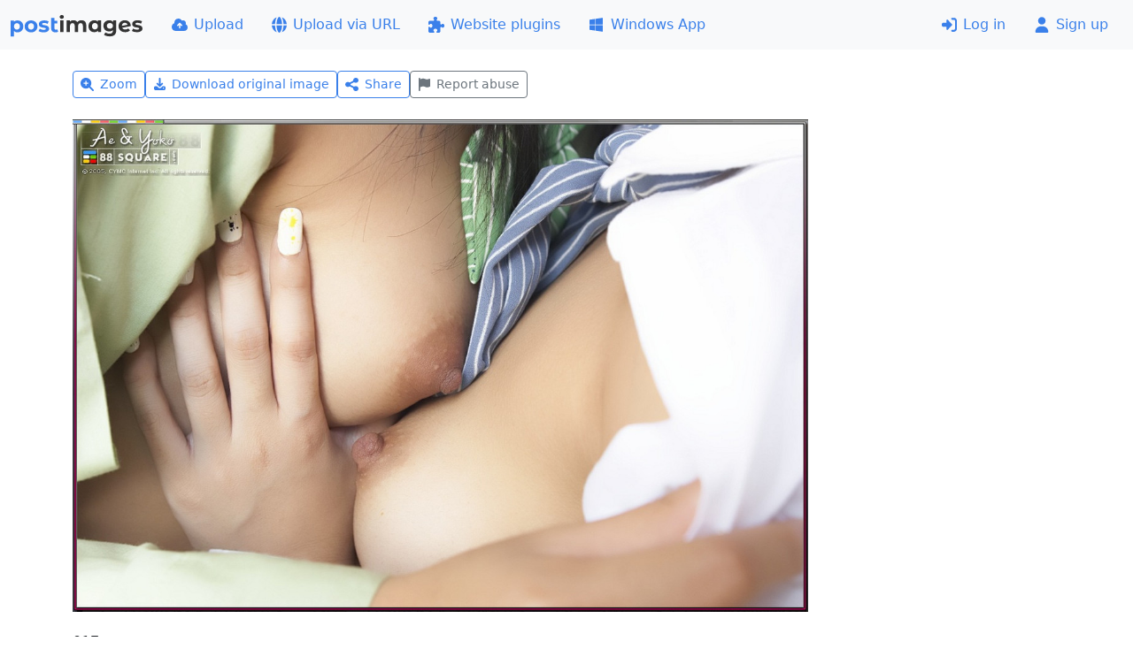

--- FILE ---
content_type: text/html; charset=UTF-8
request_url: https://postimg.cc/WFHXngpQ
body_size: 12847
content:
<!DOCTYPE HTML>
<html lang="en" dir="ltr">
<head>
<title>017 — Postimages</title>
<meta charset="utf-8">
<meta name="viewport" content="width=device-width, initial-scale=1.0">
<meta property="og:title" content="017 — Postimages">
<meta property="og:image" content="https://i.postimg.cc/hvS6K1kP/017.jpg">
<meta property="og:url" content="https://postimg.cc/WFHXngpQ">
<meta name="robots" content="noindex, nofollow">
<link rel="shortcut icon" href="//postimgs.org/favicon.ico">
<link rel="apple-touch-icon" href="//postimgs.org/apple-touch-icon.png">
<link rel="stylesheet" href="//postimgs.org/4160/s.css">
<script>!function(){var e=function(e){try{return localStorage.getItem(e)}catch(t){return null}},t=function(e,t){try{localStorage.setItem(e,t)}catch(t){}},n=function(){return e("theme")||(matchMedia("(prefers-color-scheme: light)").matches?"light":"dark")},a=function(e){var a="auto"===e?(matchMedia("(prefers-color-scheme: dark)").matches?"dark":"light"):e;document.documentElement.setAttribute("data-bs-theme",a),t("theme",e)};a(n()),addEventListener("storage",function(e){"theme"===e.key&&(a(e.newValue),"function"==typeof updateBtnTheme&&updateBtnTheme())}),matchMedia("(prefers-color-scheme: dark)").addEventListener("change",function(){a("auto"),"function"==typeof updateBtnTheme&&updateBtnTheme()})}();</script>
</head>
<body>
<svg xmlns="http://www.w3.org/2000/svg" class="d-none">
<symbol id="itr" viewBox="0 0 448 512"><path d="M136.7 5.9C141.1-7.2 153.3-16 167.1-16l113.9 0c13.8 0 26 8.8 30.4 21.9L320 32 416 32c17.7 0 32 14.3 32 32s-14.3 32-32 32L32 96C14.3 96 0 81.7 0 64S14.3 32 32 32l96 0 8.7-26.1zM32 144l384 0 0 304c0 35.3-28.7 64-64 64L96 512c-35.3 0-64-28.7-64-64l0-304zm88 64c-13.3 0-24 10.7-24 24l0 192c0 13.3 10.7 24 24 24s24-10.7 24-24l0-192c0-13.3-10.7-24-24-24zm104 0c-13.3 0-24 10.7-24 24l0 192c0 13.3 10.7 24 24 24s24-10.7 24-24l0-192c0-13.3-10.7-24-24-24zm104 0c-13.3 0-24 10.7-24 24l0 192c0 13.3 10.7 24 24 24s24-10.7 24-24l0-192c0-13.3-10.7-24-24-24z"/></symbol>
<symbol id="ish" viewBox="0 0 512 512"><path d="M384 192c53 0 96-43 96-96s-43-96-96-96-96 43-96 96c0 5.4 .5 10.8 1.3 16L159.6 184.1c-16.9-15-39.2-24.1-63.6-24.1-53 0-96 43-96 96s43 96 96 96c24.4 0 46.6-9.1 63.6-24.1L289.3 400c-.9 5.2-1.3 10.5-1.3 16 0 53 43 96 96 96s96-43 96-96-43-96-96-96c-24.4 0-46.6 9.1-63.6 24.1L190.7 272c.9-5.2 1.3-10.5 1.3-16s-.5-10.8-1.3-16l129.7-72.1c16.9 15 39.2 24.1 63.6 24.1z"/></symbol>
<symbol id="ise" viewBox="0 0 512 512"><path d="M195.1 9.5C198.1-5.3 211.2-16 226.4-16l59.8 0c15.2 0 28.3 10.7 31.3 25.5L332 79.5c14.1 6 27.3 13.7 39.3 22.8l67.8-22.5c14.4-4.8 30.2 1.2 37.8 14.4l29.9 51.8c7.6 13.2 4.9 29.8-6.5 39.9L447 233.3c.9 7.4 1.3 15 1.3 22.7s-.5 15.3-1.3 22.7l53.4 47.5c11.4 10.1 14 26.8 6.5 39.9l-29.9 51.8c-7.6 13.1-23.4 19.2-37.8 14.4l-67.8-22.5c-12.1 9.1-25.3 16.7-39.3 22.8l-14.4 69.9c-3.1 14.9-16.2 25.5-31.3 25.5l-59.8 0c-15.2 0-28.3-10.7-31.3-25.5l-14.4-69.9c-14.1-6-27.2-13.7-39.3-22.8L73.5 432.3c-14.4 4.8-30.2-1.2-37.8-14.4L5.8 366.1c-7.6-13.2-4.9-29.8 6.5-39.9l53.4-47.5c-.9-7.4-1.3-15-1.3-22.7s.5-15.3 1.3-22.7L12.3 185.8c-11.4-10.1-14-26.8-6.5-39.9L35.7 94.1c7.6-13.2 23.4-19.2 37.8-14.4l67.8 22.5c12.1-9.1 25.3-16.7 39.3-22.8L195.1 9.5zM256.3 336a80 80 0 1 0 -.6-160 80 80 0 1 0 .6 160z"/></symbol>
<symbol id="isu" viewBox="0 0 576 512"><path d="M144 480c-79.5 0-144-64.5-144-144 0-63.4 41-117.2 97.9-136.5-1.3-7.7-1.9-15.5-1.9-23.5 0-79.5 64.5-144 144-144 55.4 0 103.5 31.3 127.6 77.1 14.2-8.3 30.8-13.1 48.4-13.1 53 0 96 43 96 96 0 15.7-3.8 30.6-10.5 43.7 44 20.3 74.5 64.7 74.5 116.3 0 70.7-57.3 128-128 128l-304 0zM305 191c-9.4-9.4-24.6-9.4-33.9 0l-72 72c-9.4 9.4-9.4 24.6 0 33.9s24.6 9.4 33.9 0l31-31 0 102.1c0 13.3 10.7 24 24 24s24-10.7 24-24l0-102.1 31 31c9.4 9.4 24.6 9.4 33.9 0s9.4-24.6 0-33.9l-72-72z"/></symbol>
<symbol id="isi" viewBox="0 0 576 512"><path d="M96 96c0-35.3 28.7-64 64-64l320 0c35.3 0 64 28.7 64 64l0 256c0 35.3-28.7 64-64 64l-320 0c-35.3 0-64-28.7-64-64L96 96zM24 128c13.3 0 24 10.7 24 24l0 296c0 8.8 7.2 16 16 16l360 0c13.3 0 24 10.7 24 24s-10.7 24-24 24L64 512c-35.3 0-64-28.7-64-64L0 152c0-13.3 10.7-24 24-24zm168 32a32 32 0 1 0 0-64 32 32 0 1 0 0 64zm196.5 11.5c-4.4-7.1-12.1-11.5-20.5-11.5s-16.1 4.4-20.5 11.5l-56.3 92.1-24.5-30.6c-4.6-5.7-11.4-9-18.7-9s-14.2 3.3-18.7 9l-64 80c-5.8 7.2-6.9 17.1-2.9 25.4S174.8 352 184 352l272 0c8.7 0 16.7-4.7 20.9-12.3s4.1-16.8-.5-24.3l-88-144z"/></symbol>
<symbol id="isp" viewBox="0 0 576 512"><path d="M313 87.2c9.2-7.3 15-18.6 15-31.2 0-22.1-17.9-40-40-40s-40 17.9-40 40c0 12.6 5.9 23.9 15 31.2L194.6 194.8c-10 15.7-31.3 19.6-46.2 8.4L88.9 158.7c4.5-6.4 7.1-14.3 7.1-22.7 0-22.1-17.9-40-40-40s-40 17.9-40 40c0 21.8 17.5 39.6 39.2 40L87.8 393.5c4.7 31.3 31.6 54.5 63.3 54.5l273.8 0c31.7 0 58.6-23.2 63.3-54.5L520.8 176c21.7-.4 39.2-18.2 39.2-40 0-22.1-17.9-40-40-40s-40 17.9-40 40c0 8.4 2.6 16.3 7.1 22.7l-59.4 44.6c-14.9 11.2-36.2 7.3-46.2-8.4L313 87.2z"/></symbol>
<symbol id="ire" viewBox="0 0 448 512"><path d="M64 32C64 14.3 49.7 0 32 0S0 14.3 0 32L0 480c0 17.7 14.3 32 32 32s32-14.3 32-32l0-121.6 62.7-18.8c41.9-12.6 87.1-8.7 126.2 10.9 42.7 21.4 92.5 24 137.2 7.2l37.1-13.9c12.5-4.7 20.8-16.6 20.8-30l0-247.7c0-23-24.2-38-44.8-27.7l-11.8 5.9c-44.9 22.5-97.8 22.5-142.8 0-36.4-18.2-78.3-21.8-117.2-10.1L64 54.4 64 32z"/></symbol>
</svg><header>
<nav class="navbar navbar-expand-sm bg-body-tertiary">
<div class="container-fluid">
<a class="navbar-brand" href="https://postimages.org/"><svg width="150" viewBox="0 0 78 13" fill="#333" xmlns="http://www.w3.org/2000/svg"><g transform="translate(-2.1073 -3.5949)"><path transform="matrix(.26458 0 0 .26458 -7.0392 -10.808)" d="m49.833 66.387c-3.456 0-6.24 1.104-8.112 3.36v-2.976h-7.152v35.136h7.488v-12.048c1.92 2.112 4.56 3.12 7.776 3.12 7.248 0 12.864-5.184 12.864-13.296s-5.616-13.296-12.864-13.296zm-1.296 20.448c-3.744 0-6.576-2.688-6.576-7.152s2.832-7.152 6.576-7.152 6.576 2.688 6.576 7.152-2.832 7.152-6.576 7.152zm31.44 6.144c8.208 0 14.16-5.52 14.16-13.296s-5.952-13.296-14.16-13.296-14.208 5.52-14.208 13.296 6 13.296 14.208 13.296zm0-6.144c-3.744 0-6.624-2.688-6.624-7.152s2.88-7.152 6.624-7.152 6.576 2.688 6.576 7.152-2.832 7.152-6.576 7.152zm27.84 6.144c7.728 0 12.192-3.408 12.192-8.208 0-10.176-15.6-5.904-15.6-10.32 0-1.344 1.44-2.4 4.8-2.4 2.352 0 4.896 0.48 7.44 1.92l2.496-5.328c-2.448-1.44-6.384-2.256-9.936-2.256-7.536 0-11.952 3.456-11.952 8.352 0 10.32 15.6 6 15.6 10.224 0 1.44-1.296 2.352-4.752 2.352-3.168 0-6.672-1.008-8.976-2.496l-2.496 5.376c2.4 1.584 6.816 2.784 11.184 2.784zm30.384-6.912c-0.864 0.624-1.968 0.96-3.072 0.96-2.016 0-3.168-1.2-3.168-3.408v-10.512h6.384v-5.76h-6.384v-6.288h-7.488v22.656c0 6.144 3.504 9.264 9.648 9.264 2.256 0 4.512-0.528 6.048-1.632z" fill="#3a80ea" aria-label="post"/><path transform="matrix(.26458 0 0 .26458 -22.063 -24.547)" d="m204.95 114.72c2.784 0 4.656-1.824 4.656-4.32 0-2.304-1.872-4.032-4.656-4.032s-4.656 1.824-4.656 4.176 1.872 4.176 4.656 4.176zm3.744 29.424v-25.824h-7.488v25.824zm40.032-26.208c-3.888 0-7.248 1.584-9.312 4.224-1.824-2.832-4.896-4.224-8.496-4.224-3.312 0-6.192 1.152-8.112 3.36v-2.976h-7.152v25.824h7.488v-12.96c0-4.608 2.352-6.768 5.664-6.768 3.12 0 4.896 1.92 4.896 6.096v13.632h7.488v-12.96c0-4.608 2.352-6.768 5.712-6.768 3.024 0 4.896 1.92 4.896 6.096v13.632h7.488v-14.784c0-7.872-4.416-11.424-10.56-11.424zm36.192 3.12c-1.872-2.112-4.56-3.12-7.728-3.12-7.296 0-12.912 5.184-12.912 13.296s5.616 13.296 12.912 13.296c3.456 0 6.192-1.104 8.064-3.36v2.976h7.152v-25.824h-7.488zm-6.432 17.328c-3.744 0-6.624-2.688-6.624-7.152s2.88-7.152 6.624-7.152c3.696 0 6.576 2.688 6.576 7.152s-2.88 7.152-6.576 7.152zm40.368-16.752c-1.968-2.496-4.944-3.696-8.544-3.696-7.152 0-12.912 4.944-12.912 12.48s5.76 12.48 12.912 12.48c3.36 0 6.192-1.056 8.16-3.216v1.104c0 4.656-2.304 7.056-7.584 7.056-3.312 0-6.912-1.152-9.12-2.928l-2.976 5.376c3.024 2.352 7.776 3.552 12.672 3.552 9.312 0 14.496-4.416 14.496-14.016v-21.504h-7.104zm-7.056 15.12c-3.936 0-6.816-2.544-6.816-6.336s2.88-6.336 6.816-6.336 6.768 2.544 6.768 6.336-2.832 6.336-6.768 6.336zm34.128 1.776c-3.36 0-5.76-1.296-6.864-3.84l19.104-3.696c-0.048-8.256-6.048-13.056-13.344-13.056-7.968 0-13.824 5.568-13.824 13.296 0 7.68 5.808 13.296 14.736 13.296 4.656 0 8.256-1.44 10.656-4.176l-3.984-4.32c-1.776 1.68-3.744 2.496-6.48 2.496zm-1.104-14.928c3.12 0 5.376 1.776 6.096 4.416l-12.576 2.448c0.144-4.368 2.736-6.864 6.48-6.864zm27.072 20.928c7.728 0 12.192-3.408 12.192-8.208 0-10.176-15.6-5.904-15.6-10.32 0-1.344 1.44-2.4 4.8-2.4 2.352 0 4.896 0.48 7.44 1.92l2.496-5.328c-2.448-1.44-6.384-2.256-9.936-2.256-7.536 0-11.952 3.456-11.952 8.352 0 10.32 15.6 6 15.6 10.224 0 1.44-1.296 2.352-4.752 2.352-3.168 0-6.672-1.008-8.976-2.496l-2.496 5.376c2.4 1.584 6.816 2.784 11.184 2.784z" aria-label="images"/></g></svg></a>
<button class="navbar-toggler my-2" type="button" data-bs-toggle="collapse" data-bs-target="#navbarMain"><span class="navbar-toggler-icon"></span></button>
<div class="collapse navbar-collapse" id="navbarMain">
<ul class="navbar-nav">
<li class="nav-item"><a href="https://postimages.org/" class="nav-link text-nowrap d-none d-md-flex align-items-center"><svg xmlns="http://www.w3.org/2000/svg" class="svg-icon" viewBox="0 0 576 512"><path d="M144 480c-79.5 0-144-64.5-144-144 0-63.4 41-117.2 97.9-136.5-1.3-7.7-1.9-15.5-1.9-23.5 0-79.5 64.5-144 144-144 55.4 0 103.5 31.3 127.6 77.1 14.2-8.3 30.8-13.1 48.4-13.1 53 0 96 43 96 96 0 15.7-3.8 30.6-10.5 43.7 44 20.3 74.5 64.7 74.5 116.3 0 70.7-57.3 128-128 128l-304 0zM305 191c-9.4-9.4-24.6-9.4-33.9 0l-72 72c-9.4 9.4-9.4 24.6 0 33.9s24.6 9.4 33.9 0l31-31 0 102.1c0 13.3 10.7 24 24 24s24-10.7 24-24l0-102.1 31 31c9.4 9.4 24.6 9.4 33.9 0s9.4-24.6 0-33.9l-72-72z"/></svg>Upload</a></li><li class="nav-item"><a href="https://postimages.org/web" class="nav-link text-nowrap d-none d-md-flex align-items-center"><svg xmlns="http://www.w3.org/2000/svg" class="svg-icon" viewBox="0 0 512 512"><path d="M351.9 280l-190.9 0c2.9 64.5 17.2 123.9 37.5 167.4 11.4 24.5 23.7 41.8 35.1 52.4 11.2 10.5 18.9 12.2 22.9 12.2s11.7-1.7 22.9-12.2c11.4-10.6 23.7-28 35.1-52.4 20.3-43.5 34.6-102.9 37.5-167.4zM160.9 232l190.9 0C349 167.5 334.7 108.1 314.4 64.6 303 40.2 290.7 22.8 279.3 12.2 268.1 1.7 260.4 0 256.4 0s-11.7 1.7-22.9 12.2c-11.4 10.6-23.7 28-35.1 52.4-20.3 43.5-34.6 102.9-37.5 167.4zm-48 0C116.4 146.4 138.5 66.9 170.8 14.7 78.7 47.3 10.9 131.2 1.5 232l111.4 0zM1.5 280c9.4 100.8 77.2 184.7 169.3 217.3-32.3-52.2-54.4-131.7-57.9-217.3L1.5 280zm398.4 0c-3.5 85.6-25.6 165.1-57.9 217.3 92.1-32.7 159.9-116.5 169.3-217.3l-111.4 0zm111.4-48C501.9 131.2 434.1 47.3 342 14.7 374.3 66.9 396.4 146.4 399.9 232l111.4 0z"/></svg>Upload via URL</a></li><li class="nav-item"><a href="https://postimages.org/plugins" class="nav-link text-nowrap d-none d-lg-flex align-items-center"><svg xmlns="http://www.w3.org/2000/svg" class="svg-icon" viewBox="0 0 512 512"><path d="M224 0c35.3 0 64 21.5 64 48 0 10.4-4.4 20-12 27.9-6.6 6.9-12 15.3-12 24.9 0 15 12.2 27.2 27.2 27.2l44.8 0c26.5 0 48 21.5 48 48l0 44.8c0 15 12.2 27.2 27.2 27.2 9.5 0 18-5.4 24.9-12 7.9-7.5 17.5-12 27.9-12 26.5 0 48 28.7 48 64s-21.5 64-48 64c-10.4 0-20.1-4.4-27.9-12-6.9-6.6-15.3-12-24.9-12-15 0-27.2 12.2-27.2 27.2L384 464c0 26.5-21.5 48-48 48l-56.8 0c-12.8 0-23.2-10.4-23.2-23.2 0-9.2 5.8-17.3 13.2-22.8 11.6-8.7 18.8-20.7 18.8-34 0-26.5-28.7-48-64-48s-64 21.5-64 48c0 13.3 7.2 25.3 18.8 34 7.4 5.5 13.2 13.5 13.2 22.8 0 12.8-10.4 23.2-23.2 23.2L48 512c-26.5 0-48-21.5-48-48L0 343.2c0-12.8 10.4-23.2 23.2-23.2 9.2 0 17.3 5.8 22.8 13.2 8.7 11.6 20.7 18.8 34 18.8 26.5 0 48-28.7 48-64s-21.5-64-48-64c-13.3 0-25.3 7.2-34 18.8-5.5 7.4-13.5 13.2-22.8 13.2-12.8 0-23.2-10.4-23.2-23.2L0 176c0-26.5 21.5-48 48-48l108.8 0c15 0 27.2-12.2 27.2-27.2 0-9.5-5.4-18-12-24.9-7.5-7.9-12-17.5-12-27.9 0-26.5 28.7-48 64-48z"/></svg>Website plugins</a></li><li class="nav-item"><a href="https://postimages.org/app" class="nav-link text-nowrap d-none d-xl-flex align-items-center"><svg xmlns="http://www.w3.org/2000/svg" class="svg-icon" viewBox="0 0 448 512"><path d="M0 93.7l183.6-25.3 0 177.4-183.6 0 0-152.1zM0 418.3l183.6 25.3 0-175.2-183.6 0 0 149.9zm203.8 28l244.2 33.7 0-211.6-244.2 0 0 177.9zm0-380.6l0 180.1 244.2 0 0-213.8-244.2 33.7z"/></svg>Windows App</a></li></ul>
<ul class="navbar-nav ms-auto">
<li class="nav-item"><a href="https://postimages.org/login" class="nav-link text-nowrap"><svg xmlns="http://www.w3.org/2000/svg" class="svg-icon" viewBox="0 0 512 512"><path d="M345 273c9.4-9.4 9.4-24.6 0-33.9L201 95c-6.9-6.9-17.2-8.9-26.2-5.2S160 102.3 160 112l0 80-112 0c-26.5 0-48 21.5-48 48l0 32c0 26.5 21.5 48 48 48l112 0 0 80c0 9.7 5.8 18.5 14.8 22.2s19.3 1.7 26.2-5.2L345 273zm7 143c-17.7 0-32 14.3-32 32s14.3 32 32 32l64 0c53 0 96-43 96-96l0-256c0-53-43-96-96-96l-64 0c-17.7 0-32 14.3-32 32s14.3 32 32 32l64 0c17.7 0 32 14.3 32 32l0 256c0 17.7-14.3 32-32 32l-64 0z"/></svg>Log in</a></li><li class="nav-item"><a href="https://postimages.org/signup" class="nav-link text-nowrap"><svg xmlns="http://www.w3.org/2000/svg" class="svg-icon" viewBox="0 0 448 512"><path d="M224 248a120 120 0 1 0 0-240 120 120 0 1 0 0 240zm-29.7 56C95.8 304 16 383.8 16 482.3 16 498.7 29.3 512 45.7 512l356.6 0c16.4 0 29.7-13.3 29.7-29.7 0-98.5-79.8-178.3-178.3-178.3l-59.4 0z"/></svg>Sign up</a></li></ul>
</div>
</div>
</nav>
</header>
<main>
<div class="container mb-5" data-image="WFHXngpQ">
<div class="my-4 d-flex flex-wrap gap-2"><button class="btn btn-sm text-nowrap btn-outline-primary zoom"><svg xmlns="http://www.w3.org/2000/svg" class="svg-icon" viewBox="0 0 512 512"><path d="M416 208c0 45.9-14.9 88.3-40 122.7L502.6 457.4c12.5 12.5 12.5 32.8 0 45.3s-32.8 12.5-45.3 0L330.7 376C296.3 401.1 253.9 416 208 416 93.1 416 0 322.9 0 208S93.1 0 208 0 416 93.1 416 208zM208 112c-13.3 0-24 10.7-24 24l0 48-48 0c-13.3 0-24 10.7-24 24s10.7 24 24 24l48 0 0 48c0 13.3 10.7 24 24 24s24-10.7 24-24l0-48 48 0c13.3 0 24-10.7 24-24s-10.7-24-24-24l-48 0 0-48c0-13.3-10.7-24-24-24z"/></svg>Zoom</button><a href="https://i.postimg.cc/xfH2ysgH/017.jpg" id="download" data-bs-toggle="tooltip" data-bs-placement="top" title="1280 x 858 - JPG 245.8 KB" class="btn btn-sm text-nowrap btn-outline-primary"><svg xmlns="http://www.w3.org/2000/svg" class="svg-icon" viewBox="0 0 448 512"><path d="M256 32c0-17.7-14.3-32-32-32s-32 14.3-32 32l0 210.7-41.4-41.4c-12.5-12.5-32.8-12.5-45.3 0s-12.5 32.8 0 45.3l96 96c12.5 12.5 32.8 12.5 45.3 0l96-96c12.5-12.5 12.5-32.8 0-45.3s-32.8-12.5-45.3 0L256 242.7 256 32zM64 320c-35.3 0-64 28.7-64 64l0 32c0 35.3 28.7 64 64 64l320 0c35.3 0 64-28.7 64-64l0-32c0-35.3-28.7-64-64-64l-46.9 0-56.6 56.6c-31.2 31.2-81.9 31.2-113.1 0L110.9 320 64 320zm304 56a24 24 0 1 1 0 48 24 24 0 1 1 0-48z"/></svg>Download original image</a><button type="button" class="btn btn-sm text-nowrap btn-outline-primary" data-bs-toggle="collapse" data-bs-target="#share" aria-expanded="false" aria-controls="share"><svg class="svg-icon"><use href="#ish"></use></svg>Share</button><button type="button" class="btn btn-sm text-nowrap btn-outline-secondary" data-action="block" data-bs-toggle="modal" data-bs-target="#reportModal"><svg class="svg-icon"><use href="#ire"></use></svg>Report abuse</button></div><div id="collapseInfo">
<div id="share" class="collapse" data-bs-parent="#collapseInfo">
<div class="card mb-4">
<div class="card-body bg-body-tertiary rounded-2 d-flex flex-column gap-2">
<div class="row"><div class="col-sm-9 offset-sm-3 d-flex gap-2"><a href="http://www.facebook.com/share.php?u=https%3A%2F%2Fpostimg.cc%2FWFHXngpQ" target="_blank" class="btn btn-outline-primary" data-bs-toggle="tooltip" data-bs-placement="top" title=" Facebook "><svg xmlns="http://www.w3.org/2000/svg" class="svg-icon me-0 fs-5" viewBox="0 0 448 512"><path d="M64 32C28.7 32 0 60.7 0 96L0 416c0 35.3 28.7 64 64 64l98.2 0 0-145.8-52.8 0 0-78.2 52.8 0 0-33.7c0-87.1 39.4-127.5 125-127.5 16.2 0 44.2 3.2 55.7 6.4l0 70.8c-6-.6-16.5-1-29.6-1-42 0-58.2 15.9-58.2 57.2l0 27.8 83.6 0-14.4 78.2-69.3 0 0 145.8 129 0c35.3 0 64-28.7 64-64l0-320c0-35.3-28.7-64-64-64L64 32z"/></svg></a><a href="https://twitter.com/intent/tweet?original_referer=https%3A%2F%2Fpostimg.cc%2FWFHXngpQ&url=https%3A%2F%2Fpostimg.cc%2FWFHXngpQ&text=017%20%E2%80%94%20Postimages&via=postimage" target="_blank" class="btn btn-outline-primary" data-bs-toggle="tooltip" data-bs-placement="top" title=" X (Twitter) "><svg xmlns="http://www.w3.org/2000/svg" class="svg-icon me-0 fs-5" viewBox="0 0 448 512"><path d="M64 32C28.7 32 0 60.7 0 96L0 416c0 35.3 28.7 64 64 64l320 0c35.3 0 64-28.7 64-64l0-320c0-35.3-28.7-64-64-64L64 32zm297.1 84l-103.8 118.6 122.1 161.4-95.6 0-74.8-97.9-85.7 97.9-47.5 0 111-126.9-117.1-153.1 98 0 67.7 89.5 78.2-89.5 47.5 0zM323.3 367.6l-169.9-224.7-28.3 0 171.8 224.7 26.4 0z"/></svg></a><a href="http://reddit.com/submit?url=https%3A%2F%2Fpostimg.cc%2FWFHXngpQ" target="_blank" class="btn btn-outline-primary" data-bs-toggle="tooltip" data-bs-placement="top" title=" Reddit "><svg xmlns="http://www.w3.org/2000/svg" class="svg-icon me-0 fs-5" viewBox="0 0 448 512"><path d="M64 32l320 0c35.3 0 64 28.7 64 64l0 320c0 35.3-28.7 64-64 64L64 480c-35.3 0-64-28.7-64-64L0 96C0 60.7 28.7 32 64 32zM305.9 166.4c20.6 0 37.3-16.7 37.3-37.3s-16.7-37.3-37.3-37.3c-18 0-33.1 12.8-36.6 29.8-30.2 3.2-53.8 28.8-53.8 59.9l0 .2c-32.8 1.4-62.8 10.7-86.6 25.5-8.8-6.8-19.9-10.9-32-10.9-28.9 0-52.3 23.4-52.3 52.3 0 21 12.3 39 30.1 47.4 1.7 60.7 67.9 109.6 149.3 109.6s147.6-48.9 149.3-109.7c17.7-8.4 29.9-26.4 29.9-47.3 0-28.9-23.4-52.3-52.3-52.3-12 0-23 4-31.9 10.8-24-14.9-54.3-24.2-87.5-25.4l0-.1c0-22.2 16.5-40.7 37.9-43.7 3.9 16.5 18.7 28.7 36.3 28.7l.2-.2zM155 248.1c14.6 0 25.8 15.4 25 34.4s-11.8 25.9-26.5 25.9-27.5-7.7-26.6-26.7 13.5-33.5 28.1-33.5l0-.1zm166.4 33.5c.9 19-12 26.7-26.6 26.7s-25.6-6.9-26.5-25.9 10.3-34.4 25-34.4 27.3 14.6 28.1 33.5l0 .1zm-42.1 49.6c-9 21.5-30.3 36.7-55.1 36.7s-46.1-15.1-55.1-36.7c-1.1-2.6 .7-5.4 3.4-5.7 16.1-1.6 33.5-2.5 51.7-2.5s35.6 .9 51.7 2.5c2.7 .3 4.5 3.1 3.4 5.7z"/></svg></a><a href="http://vk.com/share.php?url=https%3A%2F%2Fpostimg.cc%2FWFHXngpQ" target="_blank" class="btn btn-outline-primary" data-bs-toggle="tooltip" data-bs-placement="top" title=" VK "><svg xmlns="http://www.w3.org/2000/svg" class="svg-icon me-0 fs-5" viewBox="0 0 448 512"><path d="M31.5 63.5C0 95 0 145.7 0 247L0 265C0 366.3 0 417 31.5 448.5S113.7 480 215 480l17.9 0c101.4 0 152.1 0 183.5-31.5S448 366.3 448 265l0-17.9c0-101.4 0-152.1-31.5-183.5S334.3 32 233 32L215 32C113.7 32 63 32 31.5 63.5zM75.6 168.3l51.1 0c1.7 85.5 39.4 121.7 69.3 129.2l0-129.2 48.2 0 0 73.7c29.5-3.2 60.5-36.8 70.9-73.7l48.2 0c-3.9 19.2-11.8 37.3-23.1 53.3s-25.7 29.5-42.5 39.6c18.7 9.3 35.2 22.4 48.4 38.5s22.9 34.9 28.3 55l-53 0c-4.9-17.5-14.8-33.1-28.6-45s-30.7-19.4-48.7-21.6l0 66.6-5.8 0c-102.1 0-160.3-70-162.8-186.5z"/></svg></a><a href="mailto:?subject=017%20%E2%80%94%20Postimages&body=https%3A%2F%2Fpostimg.cc%2FWFHXngpQ" target="_blank" class="btn btn-outline-primary" data-bs-toggle="tooltip" data-bs-placement="top" title=" Email "><svg xmlns="http://www.w3.org/2000/svg" class="svg-icon me-0 fs-5" viewBox="0 0 512 512"><path d="M48 64c-26.5 0-48 21.5-48 48 0 15.1 7.1 29.3 19.2 38.4l208 156c17.1 12.8 40.5 12.8 57.6 0l208-156c12.1-9.1 19.2-23.3 19.2-38.4 0-26.5-21.5-48-48-48L48 64zM0 196L0 384c0 35.3 28.7 64 64 64l384 0c35.3 0 64-28.7 64-64l0-188-198.4 148.8c-34.1 25.6-81.1 25.6-115.2 0L0 196z"/></svg></a></div></div>
<div class="row">
<label class="col-sm-3 col-form-label d-flex align-items-center flex-wrap" for="html">Link</label>
<div class="col-sm-9 d-flex align-items-center">
<div class="input-group">
<input type="text" class="form-control" id="html" value="https://postimg.cc/WFHXngpQ" readonly autocomplete="off">
<button class="btn btn-outline-primary border" type="button" data-bs-toggle="tooltip" data-bs-placement="left" data-bs-trigger="manual" data-bs-title="Copied!" data-clipboard-target="html"><svg xmlns="http://www.w3.org/2000/svg" class="svg-icon me-0" viewBox="0 0 448 512"><path d="M384 336l-192 0c-8.8 0-16-7.2-16-16l0-256c0-8.8 7.2-16 16-16l133.5 0c4.2 0 8.3 1.7 11.3 4.7l58.5 58.5c3 3 4.7 7.1 4.7 11.3L400 320c0 8.8-7.2 16-16 16zM192 384l192 0c35.3 0 64-28.7 64-64l0-197.5c0-17-6.7-33.3-18.7-45.3L370.7 18.7C358.7 6.7 342.5 0 325.5 0L192 0c-35.3 0-64 28.7-64 64l0 256c0 35.3 28.7 64 64 64zM64 128c-35.3 0-64 28.7-64 64L0 448c0 35.3 28.7 64 64 64l192 0c35.3 0 64-28.7 64-64l0-16-48 0 0 16c0 8.8-7.2 16-16 16L64 464c-8.8 0-16-7.2-16-16l0-256c0-8.8 7.2-16 16-16l16 0 0-48-16 0z"></path></svg></button>
</div>
</div>
</div>
<div class="row">
<label class="col-sm-3 col-form-label d-flex align-items-center flex-wrap" for="direct">Direct link</label>
<div class="col-sm-9 d-flex align-items-center">
<div class="input-group">
<input type="text" class="form-control" id="direct" value="https://i.postimg.cc/hvS6K1kP/017.jpg" readonly autocomplete="off">
<button class="btn btn-outline-primary border" type="button" data-bs-toggle="tooltip" data-bs-placement="left" data-bs-trigger="manual" data-bs-title="Copied!" data-clipboard-target="direct"><svg xmlns="http://www.w3.org/2000/svg" class="svg-icon me-0" viewBox="0 0 448 512"><path d="M384 336l-192 0c-8.8 0-16-7.2-16-16l0-256c0-8.8 7.2-16 16-16l133.5 0c4.2 0 8.3 1.7 11.3 4.7l58.5 58.5c3 3 4.7 7.1 4.7 11.3L400 320c0 8.8-7.2 16-16 16zM192 384l192 0c35.3 0 64-28.7 64-64l0-197.5c0-17-6.7-33.3-18.7-45.3L370.7 18.7C358.7 6.7 342.5 0 325.5 0L192 0c-35.3 0-64 28.7-64 64l0 256c0 35.3 28.7 64 64 64zM64 128c-35.3 0-64 28.7-64 64L0 448c0 35.3 28.7 64 64 64l192 0c35.3 0 64-28.7 64-64l0-16-48 0 0 16c0 8.8-7.2 16-16 16L64 464c-8.8 0-16-7.2-16-16l0-256c0-8.8 7.2-16 16-16l16 0 0-48-16 0z"></path></svg></button>
</div>
</div>
</div>
<div class="row">
<label class="col-sm-3 col-form-label d-flex align-items-center flex-wrap" for="reddit"><svg xmlns="http://www.w3.org/2000/svg" class="svg-icon" viewBox="0 0 512 512"><path d="M373 138.6c-25.2 0-46.3-17.5-51.9-41-30.6 4.3-54.2 30.7-54.2 62.4l0 .2c47.4 1.8 90.6 15.1 124.9 36.3 12.6-9.7 28.4-15.5 45.5-15.5 41.3 0 74.7 33.4 74.7 74.7 0 29.8-17.4 55.5-42.7 67.5-2.4 86.8-97 156.6-213.2 156.6S45.5 410.1 43 323.4c-25.4-11.9-43-37.7-43-67.7 0-41.3 33.4-74.7 74.7-74.7 17.2 0 33 5.8 45.7 15.6 34-21.1 76.8-34.4 123.7-36.4l0-.3c0-44.3 33.7-80.9 76.8-85.5 4.9-24.2 26.3-42.4 52.1-42.4 29.4 0 53.3 23.9 53.3 53.3s-23.9 53.3-53.3 53.3zM157.5 255.3c-20.9 0-38.9 20.8-40.2 47.9s17.1 38.1 38 38.1 36.6-9.8 37.8-36.9-14.7-49.1-35.7-49.1l.1 0zM395 303.1c-1.2-27.1-19.2-47.9-40.2-47.9s-36.9 22-35.7 49.1 16.9 36.9 37.8 36.9 39.3-11 38-38.1l.1 0zm-60.1 70.8c1.5-3.6-1-7.7-4.9-8.1-23-2.3-47.9-3.6-73.8-3.6s-50.8 1.3-73.8 3.6c-3.9 .4-6.4 4.5-4.9 8.1 12.9 30.8 43.3 52.4 78.7 52.4s65.8-21.6 78.7-52.4z"/></svg><span style="vertical-align:middle">Markdown</span></label>
<div class="col-sm-9 d-flex align-items-center">
<div class="input-group">
<input type="text" class="form-control" id="reddit" value="[017.jpg](https://postimg.cc/WFHXngpQ)" readonly autocomplete="off">
<button class="btn btn-outline-primary border" type="button" data-bs-toggle="tooltip" data-bs-placement="left" data-bs-trigger="manual" data-bs-title="Copied!" data-clipboard-target="reddit"><svg xmlns="http://www.w3.org/2000/svg" class="svg-icon me-0" viewBox="0 0 448 512"><path d="M384 336l-192 0c-8.8 0-16-7.2-16-16l0-256c0-8.8 7.2-16 16-16l133.5 0c4.2 0 8.3 1.7 11.3 4.7l58.5 58.5c3 3 4.7 7.1 4.7 11.3L400 320c0 8.8-7.2 16-16 16zM192 384l192 0c35.3 0 64-28.7 64-64l0-197.5c0-17-6.7-33.3-18.7-45.3L370.7 18.7C358.7 6.7 342.5 0 325.5 0L192 0c-35.3 0-64 28.7-64 64l0 256c0 35.3 28.7 64 64 64zM64 128c-35.3 0-64 28.7-64 64L0 448c0 35.3 28.7 64 64 64l192 0c35.3 0 64-28.7 64-64l0-16-48 0 0 16c0 8.8-7.2 16-16 16L64 464c-8.8 0-16-7.2-16-16l0-256c0-8.8 7.2-16 16-16l16 0 0-48-16 0z"></path></svg></button>
</div>
</div>
</div>
<div class="row">
<label class="col-sm-3 col-form-label d-flex align-items-center flex-wrap" for="so"><svg xmlns="http://www.w3.org/2000/svg" class="svg-icon" viewBox="0 0 512 512"><path d="M173.9 397.4c0 2-2.3 3.6-5.2 3.6-3.3 .3-5.6-1.3-5.6-3.6 0-2 2.3-3.6 5.2-3.6 3-.3 5.6 1.3 5.6 3.6zm-31.1-4.5c-.7 2 1.3 4.3 4.3 4.9 2.6 1 5.6 0 6.2-2s-1.3-4.3-4.3-5.2c-2.6-.7-5.5 .3-6.2 2.3zm44.2-1.7c-2.9 .7-4.9 2.6-4.6 4.9 .3 2 2.9 3.3 5.9 2.6 2.9-.7 4.9-2.6 4.6-4.6-.3-1.9-3-3.2-5.9-2.9zM252.8 8c-138.7 0-244.8 105.3-244.8 244 0 110.9 69.8 205.8 169.5 239.2 12.8 2.3 17.3-5.6 17.3-12.1 0-6.2-.3-40.4-.3-61.4 0 0-70 15-84.7-29.8 0 0-11.4-29.1-27.8-36.6 0 0-22.9-15.7 1.6-15.4 0 0 24.9 2 38.6 25.8 21.9 38.6 58.6 27.5 72.9 20.9 2.3-16 8.8-27.1 16-33.7-55.9-6.2-112.3-14.3-112.3-110.5 0-27.5 7.6-41.3 23.6-58.9-2.6-6.5-11.1-33.3 2.6-67.9 20.9-6.5 69 27 69 27 20-5.6 41.5-8.5 62.8-8.5s42.8 2.9 62.8 8.5c0 0 48.1-33.6 69-27 13.7 34.7 5.2 61.4 2.6 67.9 16 17.7 25.8 31.5 25.8 58.9 0 96.5-58.9 104.2-114.8 110.5 9.2 7.9 17 22.9 17 46.4 0 33.7-.3 75.4-.3 83.6 0 6.5 4.6 14.4 17.3 12.1 100-33.2 167.8-128.1 167.8-239 0-138.7-112.5-244-251.2-244zM105.2 352.9c-1.3 1-1 3.3 .7 5.2 1.6 1.6 3.9 2.3 5.2 1 1.3-1 1-3.3-.7-5.2-1.6-1.6-3.9-2.3-5.2-1zm-10.8-8.1c-.7 1.3 .3 2.9 2.3 3.9 1.6 1 3.6 .7 4.3-.7 .7-1.3-.3-2.9-2.3-3.9-2-.6-3.6-.3-4.3 .7zm32.4 35.6c-1.6 1.3-1 4.3 1.3 6.2 2.3 2.3 5.2 2.6 6.5 1 1.3-1.3 .7-4.3-1.3-6.2-2.2-2.3-5.2-2.6-6.5-1zm-11.4-14.7c-1.6 1-1.6 3.6 0 5.9s4.3 3.3 5.6 2.3c1.6-1.3 1.6-3.9 0-6.2-1.4-2.3-4-3.3-5.6-2z"/></svg><svg xmlns="http://www.w3.org/2000/svg" class="svg-icon" viewBox="0 0 384 512"><path d="M291 311l-195.7-41.3-8.2 39.3 195.7 41 8.2-39zm51-87L188.5 95.7 163 126.5 316.5 254.8 342 224zm-31.2 39.7L129.5 179 112.8 215.5 294 300 310.8 263.7zM262.3 32l-32 24 119.3 160.3 32-24-119.3-160.3zm20.5 328l-200 0 0 39.7 200 0 0-39.7zm39.7 80l-279.5 0 0-120-40 0 0 160 359.5 0 0-160-40 0 0 120z"/></svg><span style="vertical-align:middle">Markdown</span></label>
<div class="col-sm-9 d-flex align-items-center">
<div class="input-group">
<input type="text" class="form-control" id="so" value="[![017.jpg](https://i.postimg.cc/hvS6K1kP/017.jpg)](https://postimg.cc/WFHXngpQ)" readonly autocomplete="off">
<button class="btn btn-outline-primary border" type="button" data-bs-toggle="tooltip" data-bs-placement="left" data-bs-trigger="manual" data-bs-title="Copied!" data-clipboard-target="so"><svg xmlns="http://www.w3.org/2000/svg" class="svg-icon me-0" viewBox="0 0 448 512"><path d="M384 336l-192 0c-8.8 0-16-7.2-16-16l0-256c0-8.8 7.2-16 16-16l133.5 0c4.2 0 8.3 1.7 11.3 4.7l58.5 58.5c3 3 4.7 7.1 4.7 11.3L400 320c0 8.8-7.2 16-16 16zM192 384l192 0c35.3 0 64-28.7 64-64l0-197.5c0-17-6.7-33.3-18.7-45.3L370.7 18.7C358.7 6.7 342.5 0 325.5 0L192 0c-35.3 0-64 28.7-64 64l0 256c0 35.3 28.7 64 64 64zM64 128c-35.3 0-64 28.7-64 64L0 448c0 35.3 28.7 64 64 64l192 0c35.3 0 64-28.7 64-64l0-16-48 0 0 16c0 8.8-7.2 16-16 16L64 464c-8.8 0-16-7.2-16-16l0-256c0-8.8 7.2-16 16-16l16 0 0-48-16 0z"></path></svg></button>
</div>
</div>
</div>
<div class="row">
<label class="col-sm-3 col-form-label d-flex align-items-center flex-wrap" for="bb_thumb">Thumbnail for forums</label>
<div class="col-sm-9 d-flex align-items-center">
<div class="input-group">
<input type="text" class="form-control" id="bb_thumb" value="[url=https://postimg.cc/WFHXngpQ][img]https://i.postimg.cc/WFHXngpQ/017.jpg[/img][/url]" readonly autocomplete="off">
<button class="btn btn-outline-primary border" type="button" data-bs-toggle="tooltip" data-bs-placement="left" data-bs-trigger="manual" data-bs-title="Copied!" data-clipboard-target="bb_thumb"><svg xmlns="http://www.w3.org/2000/svg" class="svg-icon me-0" viewBox="0 0 448 512"><path d="M384 336l-192 0c-8.8 0-16-7.2-16-16l0-256c0-8.8 7.2-16 16-16l133.5 0c4.2 0 8.3 1.7 11.3 4.7l58.5 58.5c3 3 4.7 7.1 4.7 11.3L400 320c0 8.8-7.2 16-16 16zM192 384l192 0c35.3 0 64-28.7 64-64l0-197.5c0-17-6.7-33.3-18.7-45.3L370.7 18.7C358.7 6.7 342.5 0 325.5 0L192 0c-35.3 0-64 28.7-64 64l0 256c0 35.3 28.7 64 64 64zM64 128c-35.3 0-64 28.7-64 64L0 448c0 35.3 28.7 64 64 64l192 0c35.3 0 64-28.7 64-64l0-16-48 0 0 16c0 8.8-7.2 16-16 16L64 464c-8.8 0-16-7.2-16-16l0-256c0-8.8 7.2-16 16-16l16 0 0-48-16 0z"></path></svg></button>
</div>
</div>
</div>
<div class="row">
<label class="col-sm-3 col-form-label d-flex align-items-center flex-wrap" for="web_thumb">Thumbnail for websites</label>
<div class="col-sm-9 d-flex align-items-center">
<div class="input-group">
<input type="text" class="form-control" id="web_thumb" value="&lt;a href=&#039;https://postimg.cc/WFHXngpQ&#039; target=&#039;_blank&#039;&gt;&lt;img src=&#039;https://i.postimg.cc/WFHXngpQ/017.jpg&#039; border=&#039;0&#039; alt=&#039;017&#039;&gt;&lt;/a&gt;" readonly autocomplete="off">
<button class="btn btn-outline-primary border" type="button" data-bs-toggle="tooltip" data-bs-placement="left" data-bs-trigger="manual" data-bs-title="Copied!" data-clipboard-target="web_thumb"><svg xmlns="http://www.w3.org/2000/svg" class="svg-icon me-0" viewBox="0 0 448 512"><path d="M384 336l-192 0c-8.8 0-16-7.2-16-16l0-256c0-8.8 7.2-16 16-16l133.5 0c4.2 0 8.3 1.7 11.3 4.7l58.5 58.5c3 3 4.7 7.1 4.7 11.3L400 320c0 8.8-7.2 16-16 16zM192 384l192 0c35.3 0 64-28.7 64-64l0-197.5c0-17-6.7-33.3-18.7-45.3L370.7 18.7C358.7 6.7 342.5 0 325.5 0L192 0c-35.3 0-64 28.7-64 64l0 256c0 35.3 28.7 64 64 64zM64 128c-35.3 0-64 28.7-64 64L0 448c0 35.3 28.7 64 64 64l192 0c35.3 0 64-28.7 64-64l0-16-48 0 0 16c0 8.8-7.2 16-16 16L64 464c-8.8 0-16-7.2-16-16l0-256c0-8.8 7.2-16 16-16l16 0 0-48-16 0z"></path></svg></button>
</div>
</div>
</div>
<div class="row">
<label class="col-sm-3 col-form-label d-flex align-items-center flex-wrap" for="bb_hotlink">Hotlink for forums</label>
<div class="col-sm-9 d-flex align-items-center">
<div class="input-group">
<input type="text" class="form-control" id="bb_hotlink" value="[url=https://postimg.cc/WFHXngpQ][img]https://i.postimg.cc/hvS6K1kP/017.jpg[/img][/url]" readonly autocomplete="off">
<button class="btn btn-outline-primary border" type="button" data-bs-toggle="tooltip" data-bs-placement="left" data-bs-trigger="manual" data-bs-title="Copied!" data-clipboard-target="bb_hotlink"><svg xmlns="http://www.w3.org/2000/svg" class="svg-icon me-0" viewBox="0 0 448 512"><path d="M384 336l-192 0c-8.8 0-16-7.2-16-16l0-256c0-8.8 7.2-16 16-16l133.5 0c4.2 0 8.3 1.7 11.3 4.7l58.5 58.5c3 3 4.7 7.1 4.7 11.3L400 320c0 8.8-7.2 16-16 16zM192 384l192 0c35.3 0 64-28.7 64-64l0-197.5c0-17-6.7-33.3-18.7-45.3L370.7 18.7C358.7 6.7 342.5 0 325.5 0L192 0c-35.3 0-64 28.7-64 64l0 256c0 35.3 28.7 64 64 64zM64 128c-35.3 0-64 28.7-64 64L0 448c0 35.3 28.7 64 64 64l192 0c35.3 0 64-28.7 64-64l0-16-48 0 0 16c0 8.8-7.2 16-16 16L64 464c-8.8 0-16-7.2-16-16l0-256c0-8.8 7.2-16 16-16l16 0 0-48-16 0z"></path></svg></button>
</div>
</div>
</div>
<div class="row">
<label class="col-sm-3 col-form-label d-flex align-items-center flex-wrap" for="web_hotlink">Hotlink for websites</label>
<div class="col-sm-9 d-flex align-items-center">
<div class="input-group">
<input type="text" class="form-control" id="web_hotlink" value="&lt;a href=&#039;https://postimg.cc/WFHXngpQ&#039; target=&#039;_blank&#039;&gt;&lt;img src=&#039;https://i.postimg.cc/hvS6K1kP/017.jpg&#039; border=&#039;0&#039; alt=&#039;017&#039;&gt;&lt;/a&gt;" readonly autocomplete="off">
<button class="btn btn-outline-primary border" type="button" data-bs-toggle="tooltip" data-bs-placement="left" data-bs-trigger="manual" data-bs-title="Copied!" data-clipboard-target="web_hotlink"><svg xmlns="http://www.w3.org/2000/svg" class="svg-icon me-0" viewBox="0 0 448 512"><path d="M384 336l-192 0c-8.8 0-16-7.2-16-16l0-256c0-8.8 7.2-16 16-16l133.5 0c4.2 0 8.3 1.7 11.3 4.7l58.5 58.5c3 3 4.7 7.1 4.7 11.3L400 320c0 8.8-7.2 16-16 16zM192 384l192 0c35.3 0 64-28.7 64-64l0-197.5c0-17-6.7-33.3-18.7-45.3L370.7 18.7C358.7 6.7 342.5 0 325.5 0L192 0c-35.3 0-64 28.7-64 64l0 256c0 35.3 28.7 64 64 64zM64 128c-35.3 0-64 28.7-64 64L0 448c0 35.3 28.7 64 64 64l192 0c35.3 0 64-28.7 64-64l0-16-48 0 0 16c0 8.8-7.2 16-16 16L64 464c-8.8 0-16-7.2-16-16l0-256c0-8.8 7.2-16 16-16l16 0 0-48-16 0z"></path></svg></button>
</div>
</div>
</div>
</div>
</div></div>
</div><div class="row">
<div class="col-lg-9">
<div class="mb-4">
<img src="https://i.postimg.cc/hvS6K1kP/017.jpg" style="max-width:1193px;cursor: zoom-in;" class="img-fluid w-100 zoom" width="1193" height="799" alt="017">
</div>
<h6>017</h6>
</div>
<div class="col-lg-3">
</div>
</div>
<div class="modal" id="zoomModal" tabindex="-1"><div class="modal-dialog modal-fullscreen" style="cursor: zoom-out;"><div class="modal-content bg-dark"><div class="modal-body p-0" style="display: grid;place-items: center;"><img id="zoomModalImage" src="" class="img-fluid"></div></div></div></div>
<script>(function(){var e=document.getElementById("zoomModal"),t=document.querySelectorAll(".zoom");Array.prototype.forEach.call(t,function(t){t.addEventListener("click",function(t){t.preventDefault();var n=document.getElementById("download"),o=n&&n.href?n.href.split("?")[0]:null;o&&(document.getElementById("zoomModalImage").src=o,bootstrap.Modal.getOrCreateInstance(e).show())})});e.addEventListener("click",function(){bootstrap.Modal.getOrCreateInstance(e).hide()})})();</script></div></main><footer class="bg-body-tertiary py-4">
<div class="container">
<div class="row ">
<div class="col-12">
<ul class="nav flex-column flex-sm-row justify-content-center"><li class="nav-item"><a href="https://postimages.org/" class="nav-link"><svg xmlns="http://www.w3.org/2000/svg" class="svg-icon" viewBox="0 0 576 512"><path d="M144 480c-79.5 0-144-64.5-144-144 0-63.4 41-117.2 97.9-136.5-1.3-7.7-1.9-15.5-1.9-23.5 0-79.5 64.5-144 144-144 55.4 0 103.5 31.3 127.6 77.1 14.2-8.3 30.8-13.1 48.4-13.1 53 0 96 43 96 96 0 15.7-3.8 30.6-10.5 43.7 44 20.3 74.5 64.7 74.5 116.3 0 70.7-57.3 128-128 128l-304 0zM305 191c-9.4-9.4-24.6-9.4-33.9 0l-72 72c-9.4 9.4-9.4 24.6 0 33.9s24.6 9.4 33.9 0l31-31 0 102.1c0 13.3 10.7 24 24 24s24-10.7 24-24l0-102.1 31 31c9.4 9.4 24.6 9.4 33.9 0s9.4-24.6 0-33.9l-72-72z"/></svg>Upload</a></li><li class="nav-item"><a href="https://postimages.org/web" class="nav-link"><svg xmlns="http://www.w3.org/2000/svg" class="svg-icon" viewBox="0 0 512 512"><path d="M351.9 280l-190.9 0c2.9 64.5 17.2 123.9 37.5 167.4 11.4 24.5 23.7 41.8 35.1 52.4 11.2 10.5 18.9 12.2 22.9 12.2s11.7-1.7 22.9-12.2c11.4-10.6 23.7-28 35.1-52.4 20.3-43.5 34.6-102.9 37.5-167.4zM160.9 232l190.9 0C349 167.5 334.7 108.1 314.4 64.6 303 40.2 290.7 22.8 279.3 12.2 268.1 1.7 260.4 0 256.4 0s-11.7 1.7-22.9 12.2c-11.4 10.6-23.7 28-35.1 52.4-20.3 43.5-34.6 102.9-37.5 167.4zm-48 0C116.4 146.4 138.5 66.9 170.8 14.7 78.7 47.3 10.9 131.2 1.5 232l111.4 0zM1.5 280c9.4 100.8 77.2 184.7 169.3 217.3-32.3-52.2-54.4-131.7-57.9-217.3L1.5 280zm398.4 0c-3.5 85.6-25.6 165.1-57.9 217.3 92.1-32.7 159.9-116.5 169.3-217.3l-111.4 0zm111.4-48C501.9 131.2 434.1 47.3 342 14.7 374.3 66.9 396.4 146.4 399.9 232l111.4 0z"/></svg>Upload via URL</a></li><li class="nav-item"><a href="https://postimages.org/plugins" class="nav-link"><svg xmlns="http://www.w3.org/2000/svg" class="svg-icon" viewBox="0 0 512 512"><path d="M224 0c35.3 0 64 21.5 64 48 0 10.4-4.4 20-12 27.9-6.6 6.9-12 15.3-12 24.9 0 15 12.2 27.2 27.2 27.2l44.8 0c26.5 0 48 21.5 48 48l0 44.8c0 15 12.2 27.2 27.2 27.2 9.5 0 18-5.4 24.9-12 7.9-7.5 17.5-12 27.9-12 26.5 0 48 28.7 48 64s-21.5 64-48 64c-10.4 0-20.1-4.4-27.9-12-6.9-6.6-15.3-12-24.9-12-15 0-27.2 12.2-27.2 27.2L384 464c0 26.5-21.5 48-48 48l-56.8 0c-12.8 0-23.2-10.4-23.2-23.2 0-9.2 5.8-17.3 13.2-22.8 11.6-8.7 18.8-20.7 18.8-34 0-26.5-28.7-48-64-48s-64 21.5-64 48c0 13.3 7.2 25.3 18.8 34 7.4 5.5 13.2 13.5 13.2 22.8 0 12.8-10.4 23.2-23.2 23.2L48 512c-26.5 0-48-21.5-48-48L0 343.2c0-12.8 10.4-23.2 23.2-23.2 9.2 0 17.3 5.8 22.8 13.2 8.7 11.6 20.7 18.8 34 18.8 26.5 0 48-28.7 48-64s-21.5-64-48-64c-13.3 0-25.3 7.2-34 18.8-5.5 7.4-13.5 13.2-22.8 13.2-12.8 0-23.2-10.4-23.2-23.2L0 176c0-26.5 21.5-48 48-48l108.8 0c15 0 27.2-12.2 27.2-27.2 0-9.5-5.4-18-12-24.9-7.5-7.9-12-17.5-12-27.9 0-26.5 28.7-48 64-48z"/></svg>Website plugins</a></li><li class="nav-item"><a href="https://postimages.org/app" class="nav-link"><svg xmlns="http://www.w3.org/2000/svg" class="svg-icon" viewBox="0 0 448 512"><path d="M0 93.7l183.6-25.3 0 177.4-183.6 0 0-152.1zM0 418.3l183.6 25.3 0-175.2-183.6 0 0 149.9zm203.8 28l244.2 33.7 0-211.6-244.2 0 0 177.9zm0-380.6l0 180.1 244.2 0 0-213.8-244.2 33.7z"/></svg>Windows App</a></li></ul>
</div>
</div>
<div class="row">
<div class="col-12">
<ul class="nav flex-column flex-sm-row justify-content-center"><li class="nav-item"><a href="https://postimages.org/about" class="nav-link">About</a></li><li class="nav-item"><a href="https://postimages.org/terms" class="nav-link">Terms of Use</a></li><li class="nav-item"><a href="https://postimages.org/privacy" class="nav-link">Privacy Policy</a></li><li class="nav-item"><a href="https://postimages.org/faq" class="nav-link">FAQ</a></li><li class="nav-item"><a href="https://postimages.org/contact" class="nav-link">Contact Us</a></li></ul>
</div>
</div>
<div class="text-center small text-muted mt-2 d-flex justify-content-center"><button class="btn btn-link" type="button" data-bs-theme-value="auto" data-dark-html="&lt;svg xmlns=&quot;http://www.w3.org/2000/svg&quot; class=&quot;svg-icon&quot; viewBox=&quot;0 0 576 512&quot;&gt;&lt;path d=&quot;M178.2-10.1c7.4-3.1 15.8-2.2 22.5 2.2l87.8 58.2 87.8-58.2c6.7-4.4 15.1-5.2 22.5-2.2S411.4-.5 413 7.3l20.9 103.2 103.2 20.9c7.8 1.6 14.4 7 17.4 14.3s2.2 15.8-2.2 22.5l-58.2 87.8 58.2 87.8c4.4 6.7 5.2 15.1 2.2 22.5s-9.6 12.8-17.4 14.3L433.8 401.4 413 504.7c-1.6 7.8-7 14.4-14.3 17.4s-15.8 2.2-22.5-2.2l-87.8-58.2-87.8 58.2c-6.7 4.4-15.1 5.2-22.5 2.2s-12.8-9.6-14.3-17.4L143 401.4 39.7 380.5c-7.8-1.6-14.4-7-17.4-14.3s-2.2-15.8 2.2-22.5L82.7 256 24.5 168.2c-4.4-6.7-5.2-15.1-2.2-22.5s9.6-12.8 17.4-14.3L143 110.6 163.9 7.3c1.6-7.8 7-14.4 14.3-17.4zM207.6 256a80.4 80.4 0 1 1 160.8 0 80.4 80.4 0 1 1 -160.8 0zm208.8 0a128.4 128.4 0 1 0 -256.8 0 128.4 128.4 0 1 0 256.8 0z&quot;/&gt;&lt;/svg&gt;Light mode"><svg xmlns="http://www.w3.org/2000/svg" class="svg-icon theme-icon-active" viewBox="0 0 512 512"><path d="M256 0C114.6 0 0 114.6 0 256S114.6 512 256 512c68.8 0 131.3-27.2 177.3-71.4 7.3-7 9.4-17.9 5.3-27.1s-13.7-14.9-23.8-14.1c-4.9 .4-9.8 .6-14.8 .6-101.6 0-184-82.4-184-184 0-72.1 41.5-134.6 102.1-164.8 9.1-4.5 14.3-14.3 13.1-24.4S322.6 8.5 312.7 6.3C294.4 2.2 275.4 0 256 0z"/></svg>Dark mode</button>
<div class="btn-group dropup"><button class="btn btn-link border-0 dropdown-toggle" type="button" data-bs-toggle="dropdown" aria-expanded="false"><svg xmlns="http://www.w3.org/2000/svg" class="svg-icon" viewBox="0 0 576 512"><path d="M160 0c17.7 0 32 14.3 32 32l0 32 128 0c17.7 0 32 14.3 32 32s-14.3 32-32 32l-9.6 0-8.4 23.1c-16.4 45.2-41.1 86.5-72.2 122 14.2 8.8 29 16.6 44.4 23.5l50.4 22.4 62.2-140c5.1-11.6 16.6-19 29.2-19s24.1 7.4 29.2 19l128 288c7.2 16.2-.1 35.1-16.2 42.2s-35.1-.1-42.2-16.2l-20-45-157.5 0-20 45c-7.2 16.2-26.1 23.4-42.2 16.2s-23.4-26.1-16.2-42.2l39.8-89.5-50.4-22.4c-23-10.2-45-22.4-65.8-36.4-21.3 17.2-44.6 32.2-69.5 44.7L78.3 380.6c-15.8 7.9-35 1.5-42.9-14.3s-1.5-35 14.3-42.9l34.5-17.3c16.3-8.2 31.8-17.7 46.4-28.3-13.8-12.7-26.8-26.4-38.9-40.9L81.6 224.7c-11.3-13.6-9.5-33.8 4.1-45.1s33.8-9.5 45.1 4.1l10.2 12.2c11.5 13.9 24.1 26.8 37.4 38.7 27.5-30.4 49.2-66.1 63.5-105.4l.5-1.2-210.3 0C14.3 128 0 113.7 0 96S14.3 64 32 64l96 0 0-32c0-17.7 14.3-32 32-32zM416 270.8L365.7 384 466.3 384 416 270.8z"/></svg>Languages</button><ul class="dropdown-menu language-menu"><li><a class="dropdown-item dropdown-header" href="https://postimages.org/" data-lang="en">English</a></li><li><hr class="dropdown-divider"></li><li><a class="dropdown-item" href="https://postimages.org/af/" data-lang="af">Afrikaans</a></li><li><a class="dropdown-item" href="https://postimages.org/az/" data-lang="az">Azərbaycan</a></li><li><a class="dropdown-item" href="https://postimages.org/bs/" data-lang="bs">Bosanski</a></li><li><a class="dropdown-item" href="https://postimages.org/ca/" data-lang="ca">Català</a></li><li><a class="dropdown-item" href="https://postimages.org/cy/" data-lang="cy">Cymraeg</a></li><li><a class="dropdown-item" href="https://postimages.org/da/" data-lang="da">Dansk</a></li><li><a class="dropdown-item" href="https://postimages.org/de/" data-lang="de">Deutsch</a></li><li><a class="dropdown-item" href="https://postimages.org/et/" data-lang="et">Eesti</a></li><li><a class="dropdown-item" href="https://postimages.org/es/" data-lang="es">Español</a></li><li><a class="dropdown-item" href="https://postimages.org/es-mx/" data-lang="es-mx">Español (Mexican Spanish)</a></li><li><a class="dropdown-item" href="https://postimages.org/eu/" data-lang="eu">Euskara</a></li><li><a class="dropdown-item" href="https://postimages.org/fil/" data-lang="fil">Filipino</a></li><li><a class="dropdown-item" href="https://postimages.org/fr/" data-lang="fr">Français</a></li><li><a class="dropdown-item" href="https://postimages.org/ha/" data-lang="ha">Hausa</a></li><li><a class="dropdown-item" href="https://postimages.org/hr/" data-lang="hr">Hrvatski</a></li><li><a class="dropdown-item" href="https://postimages.org/ig/" data-lang="ig">Igbo</a></li><li><a class="dropdown-item" href="https://postimages.org/id/" data-lang="id">Indonesia</a></li><li><a class="dropdown-item" href="https://postimages.org/it/" data-lang="it">Italiano</a></li><li><a class="dropdown-item" href="https://postimages.org/sw/" data-lang="sw">Kiswahili</a></li><li><a class="dropdown-item" href="https://postimages.org/ku/" data-lang="ku">Kurdî (Kurmancî)</a></li><li><a class="dropdown-item" href="https://postimages.org/lv/" data-lang="lv">Latviešu</a></li><li><a class="dropdown-item" href="https://postimages.org/lt/" data-lang="lt">Lietuvių</a></li><li><a class="dropdown-item" href="https://postimages.org/hu/" data-lang="hu">Magyar</a></li><li><a class="dropdown-item" href="https://postimages.org/ms/" data-lang="ms">Melayu</a></li><li><a class="dropdown-item" href="https://postimages.org/nl/" data-lang="nl">Nederlands</a></li><li><a class="dropdown-item" href="https://postimages.org/no/" data-lang="no">Norsk</a></li><li><a class="dropdown-item" href="https://postimages.org/uz/" data-lang="uz">O‘zbek</a></li><li><a class="dropdown-item" href="https://postimages.org/pl/" data-lang="pl">Polski</a></li><li><a class="dropdown-item" href="https://postimages.org/pt/" data-lang="pt">Português</a></li><li><a class="dropdown-item" href="https://postimages.org/pt-br/" data-lang="pt-br">Português (Brazilian Portuguese)</a></li><li><a class="dropdown-item" href="https://postimages.org/ro/" data-lang="ro">Română</a></li><li><a class="dropdown-item" href="https://postimages.org/sk/" data-lang="sk">Slovenčina</a></li><li><a class="dropdown-item" href="https://postimages.org/sl/" data-lang="sl">Slovenščina</a></li><li><a class="dropdown-item" href="https://postimages.org/sr-me/" data-lang="sr-me">Srpski</a></li><li><a class="dropdown-item" href="https://postimages.org/fi/" data-lang="fi">Suomi</a></li><li><a class="dropdown-item" href="https://postimages.org/sv/" data-lang="sv">Svenska</a></li><li><a class="dropdown-item" href="https://postimages.org/tl/" data-lang="tl">Tagalog</a></li><li><a class="dropdown-item" href="https://postimages.org/vi/" data-lang="vi">Tiếng Việt</a></li><li><a class="dropdown-item" href="https://postimages.org/tk/" data-lang="tk">Türkmen Dili</a></li><li><a class="dropdown-item" href="https://postimages.org/tr/" data-lang="tr">Türkçe</a></li><li><a class="dropdown-item" href="https://postimages.org/yo/" data-lang="yo">Èdè Yorùbá</a></li><li><a class="dropdown-item" href="https://postimages.org/is/" data-lang="is">Íslenska</a></li><li><a class="dropdown-item" href="https://postimages.org/cs/" data-lang="cs">Čeština</a></li><li><a class="dropdown-item" href="https://postimages.org/el/" data-lang="el">Ελληνικά</a></li><li><a class="dropdown-item" href="https://postimages.org/bg/" data-lang="bg">Български</a></li><li><a class="dropdown-item" href="https://postimages.org/mk/" data-lang="mk">Македонски</a></li><li><a class="dropdown-item" href="https://postimages.org/mn/" data-lang="mn">Монгол</a></li><li><a class="dropdown-item" href="https://postimages.org/ru/" data-lang="ru">Русский</a></li><li><a class="dropdown-item" href="https://postimages.org/sr/" data-lang="sr">Српски</a></li><li><a class="dropdown-item" href="https://postimages.org/uk/" data-lang="uk">Українська</a></li><li><a class="dropdown-item" href="https://postimages.org/kk/" data-lang="kk">Қазақ Тілі</a></li><li><a class="dropdown-item" href="https://postimages.org/hy/" data-lang="hy">Հայերեն</a></li><li><a class="dropdown-item" href="https://postimages.org/he/" data-lang="he">עברית</a></li><li><a class="dropdown-item" href="https://postimages.org/ur/" data-lang="ur">اردو</a></li><li><a class="dropdown-item" href="https://postimages.org/ar/" data-lang="ar">العربية</a></li><li><a class="dropdown-item" href="https://postimages.org/fa/" data-lang="fa">فارسی</a></li><li><a class="dropdown-item" href="https://postimages.org/ps/" data-lang="ps">پښتو</a></li><li><a class="dropdown-item" href="https://postimages.org/ckb/" data-lang="ckb">کوردیی ناوەندی</a></li><li><a class="dropdown-item" href="https://postimages.org/ne/" data-lang="ne">नेपाली</a></li><li><a class="dropdown-item" href="https://postimages.org/mr/" data-lang="mr">मराठी</a></li><li><a class="dropdown-item" href="https://postimages.org/hi/" data-lang="hi">हिन्दी</a></li><li><a class="dropdown-item" href="https://postimages.org/bn/" data-lang="bn">বাংলা</a></li><li><a class="dropdown-item" href="https://postimages.org/pa/" data-lang="pa">ਪੰਜਾਬੀ</a></li><li><a class="dropdown-item" href="https://postimages.org/gu/" data-lang="gu">ગુજરાતી</a></li><li><a class="dropdown-item" href="https://postimages.org/ta/" data-lang="ta">தமிழ்</a></li><li><a class="dropdown-item" href="https://postimages.org/te/" data-lang="te">తెలుగు</a></li><li><a class="dropdown-item" href="https://postimages.org/th/" data-lang="th">ไทย</a></li><li><a class="dropdown-item" href="https://postimages.org/my/" data-lang="my">မြန်မာ</a></li><li><a class="dropdown-item" href="https://postimages.org/ka/" data-lang="ka">ქართული</a></li><li><a class="dropdown-item" href="https://postimages.org/am/" data-lang="am">አማርኛ</a></li><li><a class="dropdown-item" href="https://postimages.org/zh-cn/" data-lang="zh-cn">中文</a></li><li><a class="dropdown-item" href="https://postimages.org/zh-hk/" data-lang="zh-hk">中文 (Traditional Chinese)</a></li><li><a class="dropdown-item" href="https://postimages.org/ja/" data-lang="ja">日本語</a></li><li><a class="dropdown-item" href="https://postimages.org/ko/" data-lang="ko">한국어</a></li></ul></div></div>
<script>var button=document.querySelector("[data-bs-theme-value]");button.setAttribute("data-light-html",button.innerHTML);var sendThemeToSecondDomain=function(e){location.replace("https://postimages.org/theme?set="+encodeURIComponent(e)+"&back="+encodeURIComponent(location.href))},updateBtnTheme=function(){var e=document.documentElement.getAttribute("data-bs-theme");button.innerHTML=button.getAttribute("dark"===e?"data-dark-html":"data-light-html")};button.addEventListener("click",function(){var e=document.documentElement.getAttribute("data-bs-theme"),t="light"===e?"dark":"light";localStorage.setItem("theme",t),sendThemeToSecondDomain(t)}),updateBtnTheme();</script>
<div class="text-center small text-muted mt-2">&copy; 2026 Postimages — Image hosting made simple.</div>
</div>
</footer>
<div class="modal fade" id="reportModal" tabindex="-1" aria-labelledby="reportModalLabel" aria-hidden="true">
<div class="modal-dialog">
<div class="modal-content bg-body-tertiary">
<div class="modal-header bg-danger text-light">
<h5 class="modal-title" id="reportModalLabel"><svg class="svg-icon"><use href="#ire"></use></svg>Report abuse</h5>
<button type="button" class="btn-close btn-close-white" data-bs-dismiss="modal" aria-label="Close"></button>
</div>
<div class="modal-body">
Please report this content if it contains sexual abuse, hate speech, a privacy violation, or any material that violates our <a href="https://postimages.org/terms" target="_blank">Terms of Use</a>.</div>
<form method="post">
<div class="modal-footer">
<button type="button" class="btn btn-outline-primary ms-auto" data-bs-dismiss="modal">Cancel</button>
<button type="submit" class="btn btn-outline-danger" data-loading-text="Sending..." data-report-text="Thank you for your report! Our team will review it shortly.">Report</button>
</div>
</form>
</div>
</div>
</div>
<div class="modal fade" id="apiModal" tabindex="-1" aria-labelledby="apiModalLabel" aria-hidden="true" data-text="Network error">
<div class="modal-dialog modal-dialog-centered">
<div class="modal-content bg-body-tertiary">
<div class="modal-header bg-danger text-light">
<h5 class="modal-title" id="apiModalLabel"><svg xmlns="http://www.w3.org/2000/svg" class="svg-icon" viewBox="0 0 640 640"><path d="M320 64C334.7 64 348.2 72.1 355.2 85L571.2 485C577.9 497.4 577.6 512.4 570.4 524.5C563.2 536.6 550.1 544 536 544L104 544C89.9 544 76.8 536.6 69.6 524.5C62.4 512.4 62.1 497.4 68.8 485L284.8 85C291.8 72.1 305.3 64 320 64zM320 416C302.3 416 288 430.3 288 448C288 465.7 302.3 480 320 480C337.7 480 352 465.7 352 448C352 430.3 337.7 416 320 416zM320 224C301.8 224 287.3 239.5 288.6 257.7L296 361.7C296.9 374.2 307.4 384 319.9 384C332.5 384 342.9 374.3 343.8 361.7L351.2 257.7C352.5 239.5 338.1 224 319.8 224z"/></svg>Error</h5>
<button type="button" class="btn-close btn-close-white" data-bs-dismiss="modal" aria-label="Close"></button>
</div>
<div class="modal-body"></div>
<div class="modal-footer">
<button type="button" class="btn btn-outline-primary" data-bs-dismiss="modal">Close</button>
</div>
</div>
</div>
</div>
<script src="//postimgs.org/4160/s.js"></script></body>
</html>